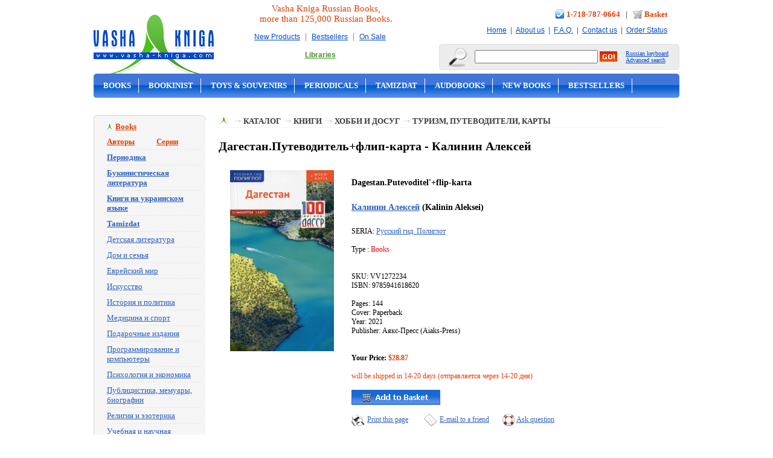

--- FILE ---
content_type: text/html
request_url: https://www.vasha-kniga.com/productdetail.asp?productid=1272234
body_size: 34231
content:


<!DOCTYPE html PUBLIC "-//W3C//DTD XHTML 1.0 Transitional//EN" "https://www.w3.org/TR/xhtml1/DTD/xhtml1-transitional.dtd">
<html xmlns="https://www.w3.org/1999/xhtml">



<html>
<head>

<title>Дагестан.Путеводитель+флип-карта -  Калинин Алексей - Dagestan.Putevoditel'+flip-karta - Kalinin Aleksei - 9785941618620</title>
<meta name="description" content="Республика Дагестан является одним из наиболее привлекательных, колоритных и самобытных регионов России. Именуемый Страной гор, Дагестан расположен на юге России, там, где кончаются ногайские степи, между Черным и Каспийским морями, на северных склонах Главного Кавказского хребта. Испокон веков Даге">
<meta name="keywords" content="Дагестан.Путеводитель+флип-карта,  Калинин Алексей, Dagestan.Putevoditel'+flip-karta, Kalinin Aleksei, 9785941618620, Русский гид. Полиглот, russian books">
<meta http-equiv="Content-Type" content="text/html; charset=windows-1251">
<link rel="canonical" href="https://www.vasha-kniga.com/productdetail.asp?productid=1272234" />
<link href="style.css" rel="stylesheet" type="text/css" />
<link href="frames.css" rel="stylesheet" type="text/css" />
<link href="images/logoicon.ico" REL="shortcut icon">


<script type="text/javascript" src="lightbox/prototype.js"></script>
<script type="text/javascript" src="lightbox/scriptaculous.js?load=effects"></script>
<script type="text/javascript" src="lightbox/lightbox.js"></script>

<link rel="stylesheet" href="lightbox/lightbox.css" type="text/css" media="screen">

</head>

<body style="margin:0px">

<SCRIPT LANGUAGE=javascript>
<!--
function showKeyboard() {
keyboardWindow = window.open('keyboard.htm','keyboard','height=250,width=400, left=10,top=50');
keyboardWindow.focus();
}
function showKeyboardForInput(inputname) {
keyboardWindow = window.open('keyboard.asp?input='+inputname,'keyboard','height=250,width=400, left=10,top=50');
keyboardWindow.focus();
}
//-->
</SCRIPT>

<!-- Google tag (gtag.js) -->
<script async src="https://www.googletagmanager.com/gtag/js?id=G-4NTV6TGWSE"></script>
<script>   window.dataLayer = window.dataLayer || [];
function gtag(){dataLayer.push(arguments);}
gtag('js', new Date());
gtag('config', 'G-4NTV6TGWSE');
</script>

<a name=topofpage></a>
<div align="center">

  <table width="970" border="0" cellspacing="0" cellpadding="0">
    <tbody><tr>
      <td width="215" align="left"><a href="https://www.vasha-kniga.com"><img src="images/logo.gif" width="200" height="107" border="0" style="margin-top: 15px;"></a></td>
      <td class="promo" style="padding: 0 10px 0 15px;" align="center">
        Vasha Kniga Russian Books,<br />more than 125,000 Russian Books.
        <br />
        <div class="top_number">
        <a href="https://www.vasha-kniga.com/productlistnew.asp">New Products</a> &nbsp;|&nbsp; <a href="https://www.vasha-kniga.com/productlistbestsell.asp">Bestsellers</a> &nbsp;|&nbsp; <a href="https://www.vasha-kniga.com/productlistonsale.asp">On Sale</a>
        <br>
        <a href="https://www.vasha-kniga.com/lib_login.asp"><font color="#48932A"><b>Libraries</b></font></a>  <!-- &nbsp;|&nbsp; <a href="https://www.vasha-kniga.com/whole_login.asp"><font color="#48932A"><b>Wholesale</b></font></a> -->
        </div>
      </td>
      <td width="420" align="right">
      	<div class="top_number">
        	<img alt="" src="images/icon_phone.gif" width="16" height="15" style="vertical-align: middle; margin-bottom: 3px;">
            <strong><a href="https://www.vasha-kniga.com/contactus.asp" style="text-decoration: none; color:#e63c00; font-size:13px">1-718-787-0664</a></strong>
            &nbsp; | &nbsp;
            <img alt="" src="images/cart.png" style="vertical-align: middle; margin-bottom: 3px;">
            <strong><a href="https://www.vasha-kniga.com/basket.asp" style="text-decoration: none; color:#e63c00; font-size:13px">Basket</a></strong>
        	<br />
            <a href="https://www.vasha-kniga.com">Home</a> &nbsp;|&nbsp;
            <a href="https://www.vasha-kniga.com/aboutus.asp">About us</a> &nbsp;|&nbsp;
            <a href="https://www.vasha-kniga.com/faq.asp">F.A.Q.</a> &nbsp;|&nbsp;
            <a href="https://www.vasha-kniga.com/contactus.asp">Contact us</a> &nbsp;|&nbsp;
            <a href="https://www.vasha-kniga.com/orderstat.asp">Order Status</a>
      	</div>

        <table border="0" cellpadding="0" cellspacing="0">
            <tbody>
            	<tr>
                  <td valign="middle"><img alt="" src="images/search.gif"></td>
                  <td valign="middle" class="topsearch">&nbsp;</td>
                  <td class="topsearch"><form name="searchForm" id="searchForm" action="https://www.vasha-kniga.com/search.asp" method="post" style="margin: 0">
					<table border="0" cellspacing="0" cellpadding="0">
                        <tbody><tr>
                          <td><input name="SearchText" id="SearchText" type="text" class="searchform" value=""></td>
                          <td>&nbsp;</td>
                          <td><input name="image" type="image" src="images/btn_go.gif"></td>
                        </tr>
                  </tbody></table>
                  </form></td>
                  <td valign="middle" class="topsearch">&nbsp;</td>
                  <td valign="middle" align="left" class="topsearch"><a href="javascript:showKeyboard();" style="color:#004cd7; font-size: 10px">Russian keyboard</a>
                  <br />
                  <a href="https://www.vasha-kniga.com/searchextra.asp" style="color:#004cd7; font-size: 10px">Advanced search</a></td>
                  <td valign="middle" class="topsearch">&nbsp;</td>
                  <td class="topsearch"><img alt="" src="images/c_search_r.gif"></td>
                </tr>
    		</tbody>
        </table>
      </td>
    </tr>
  </tbody></table>

  <table width="970" border="0" cellspacing="0" cellpadding="0" align="center">
  <tbody><tr>
    <td valign="top"><div id="header">
        <table border="0" cellpadding="0" cellspacing="0" width="100%">
          <tbody><tr valign="top">
            <td width="970" height="40" align="left">
            	<ul class="top-links">
                    <li><a href="https://www.vasha-kniga.com/categorylist.asp?parentid=2">Books</a></li>
					<li><a href="https://www.vasha-kniga.com/categorylist.asp?parentid=293">Bookinist</a></li>
                    
                    <li><a href="https://www.vasha-kniga.com/categorylist.asp?parentid=224">Toys & Souvenirs</a></li> 
                    <li><a href="https://www.vasha-kniga.com/categorylist.asp?parentid=260">Periodicals</a></li>
					<li><a href="https://www.vasha-kniga.com/categorylist.asp?parentid=297">Tamizdat</a></li>
                    <li><a href="https://www.vasha-kniga.com/categorylist.asp?parentid=182">Audobooks</a></li>
                    <li><a href="https://www.vasha-kniga.com/productlistnew.asp">New Books</a></li>
					<li><a href="https://www.vasha-kniga.com/productlistbestsell.asp">Bestsellers</a></li>
					<li class="last"><a href="https://www.vasha-kniga.com/productlistonsale.asp">On Sale</a></li>
                </ul>
            </td>
          </tr>
        </tbody>
        </table>
    </div></td>
    </tr>
</tbody></table>

<table border="0" cellspacing="0" cellpadding="0" width="970">
  <tr>
    <td align="left" width="185" valign="top">


<!-- BOOKS -->
<table width="185" border="0" cellspacing="0" cellpadding="0">
	<tr><td colspan="3"><img src="images/tab_top.jpg"></td></tr>
	<tr><td class="frame_left"></td>
		<td bgcolor="#f5f5f5">
			<table width="165" border="0" cellspacing="0" cellpadding="2" align="right">
				<tr align="left">
					<td><div class="subtitle_categories"><a href="https://www.vasha-kniga.com/categorylist.asp?parentid=2"><font color=#e63c00>Books</font></a></div></td>
				</tr>
				<tr align="left">
					<td>
					<div class="categories"><a href="https://www.vasha-kniga.com/allauthors.asp"><b><font color="#e63c00">Авторы</font></b></a>&nbsp;&nbsp;&nbsp;&nbsp;&nbsp;&nbsp;&nbsp;&nbsp;&nbsp;&nbsp;&nbsp;&nbsp;<a href="https://www.vasha-kniga.com/allseria.asp"><b><font color="#e63c00">Серии</font></b></a></div>
					<div class="categories"><a href="https://www.vasha-kniga.com/categorylist.asp?parentid=260"><b>Периодика</b></a></div>
					<div class="categories"><a href="https://www.vasha-kniga.com/categorylist.asp?parentid=293"><b>Букинистическая литература</b></a></div>
					<div class="categories"><a href="https://www.vasha-kniga.com/categorylist.asp?parentid=296"><b>Книги на украинском языке</b></a></div>
					<div class="categories"><a href="https://www.vasha-kniga.com/categorylist.asp?parentid=297"><b>Tamizdat</b></a></div>
					<div class="categories"><a href="https://www.vasha-kniga.com/categorylist.asp?parentid=17">Детская литература</a></div>
					<div class="categories"><a href="https://www.vasha-kniga.com/categorylist.asp?parentid=10">Дом и семья</a></div>
					<div class="categories"><a href="https://www.vasha-kniga.com/categorylist.asp?parentid=16">Еврейский мир</a></div>
					<div class="categories"><a href="https://www.vasha-kniga.com/categorylist.asp?parentid=13">Искусство</a></div>
					<div class="categories"><a href="https://www.vasha-kniga.com/categorylist.asp?parentid=14">История и политика</a></div>
					<div class="categories"><a href="https://www.vasha-kniga.com/categorylist.asp?parentid=11">Медицина и спорт</a></div>
					<div class="categories"><a href="https://www.vasha-kniga.com/categorylist.asp?parentid=18">Подарочные издания</a></div>
					<div class="categories"><a href="https://www.vasha-kniga.com/categorylist.asp?parentid=4">Программирование и компьютеры</a></div>
					<div class="categories"><a href="https://www.vasha-kniga.com/categorylist.asp?parentid=6">Психология и экономика</a></div>
					<div class="categories"><a href="https://www.vasha-kniga.com/categorylist.asp?parentid=15">Публицистика, мемуары, биографии</a></div>
					<div class="categories"><a href="https://www.vasha-kniga.com/categorylist.asp?parentid=9">Религия и эзотерика</a></div>
					<div class="categories"><a href="https://www.vasha-kniga.com/categorylist.asp?parentid=8">Учебная и научная литература</a></div>
					<div class="categories"><a href="https://www.vasha-kniga.com/categorylist.asp?parentid=7">Филология</a></div>
					<div class="categories"><a href="https://www.vasha-kniga.com/categorylist.asp?parentid=5">Философия</a></div>
					<div class="categories"><a href="https://www.vasha-kniga.com/categorylist.asp?parentid=12">Хобби и досуг</a></div>
					<div class="categories"><a href="https://www.vasha-kniga.com/categorylist.asp?parentid=3">Художественная литература</a></div>
					<div class="subsubtitle"><a href="https://www.vasha-kniga.com/categorylist.asp?parentid=2">View All</a></div>
					</td>
			   </tr>
			</table>
		</td>
         <td class="frame_right"></td>
	</tr>
    <tr><td colspan="3"><img src="images/tab_bottom.jpg"></td></tr>
</table>
<!-- /BOOKS -->
<br />
<!-- DVD -->
<table width="185" border="0" cellspacing="0" cellpadding="0">
	<tr><td colspan="3"><img src="images/tab_top.jpg"></td></tr>
	<tr><td class="frame_left"></td>
		<td bgcolor="#f5f5f5">
			<table width="165" border="0" cellspacing="0" cellpadding="2" align="right">
				<tr align="left">
					<td><div class="subtitle_categories"><a href="https://www.vasha-kniga.com/categorylist.asp?parentid=180"><font color=#e63c00>DVD</font></a></div></td>
				</tr>
				<tr align="left">
					<td>
					<div class="categories"><a href="https://www.vasha-kniga.com/categorylist.asp?parentid=191">Детектив, Боевик</a></div>
					<div class="categories"><a href="https://www.vasha-kniga.com/categorylist.asp?parentid=183">Детское Кино</a></div>
					<div class="categories"><a href="https://www.vasha-kniga.com/categorylist.asp?parentid=190">Документальное Кино</a></div>
					<div class="categories"><a href="https://www.vasha-kniga.com/categorylist.asp?parentid=184">Драма. Мелодрама</a></div>
					<div class="categories"><a href="https://www.vasha-kniga.com/categorylist.asp?parentid=288">Классика</a></div>
					<div class="categories"><a href="https://www.vasha-kniga.com/categorylist.asp?parentid=185">Комедия</a></div>
					<div class="categories"><a href="https://www.vasha-kniga.com/categorylist.asp?parentid=186">Музыка. Опера. Балет</a></div>
					<div class="categories"><a href="https://www.vasha-kniga.com/categorylist.asp?parentid=187">Русский Сериал</a></div>
					<div class="categories"><a href="https://www.vasha-kniga.com/categorylist.asp?parentid=193">Юмор, Сатира</a></div>
					<div class="subsubtitle"><a href="https://www.vasha-kniga.com/categorylist.asp?parentid=180">View All</a></div>
					</td>
			   </tr>
			</table>
		</td>
         <td class="frame_right"></td>
	</tr>
    <tr><td colspan="3"><img src="images/tab_bottom.jpg"></td></tr>
</table>
<!-- /DVD -->
<br />
<!-- CD -->
<table width="185" border="0" cellspacing="0" cellpadding="0">
	<tr><td colspan="3"><img src="images/tab_top.jpg"></td></tr>
	<tr><td class="frame_left"></td>
		<td bgcolor="#f5f5f5">
			<table width="165" border="0" cellspacing="0" cellpadding="2" align="right">
				<tr align="left">
					<td><div class="subtitle_categories"><a href="https://www.vasha-kniga.com/categorylist.asp?parentid=181"><font color=#e63c00>CD</font></a></div></td>
				</tr>
				<tr align="left">
					<td>
					<div class="categories"><a href="https://www.vasha-kniga.com/categorylist.asp?parentid=181">Audio CD</a></div>
					<div class="subsubtitle"><a href="categorylist.asp?parentid=181">View All</a></div>
					</td>
			   </tr>
			</table>
		</td>
         <td class="frame_right"></td>
	</tr>
    <tr><td colspan="3"><img src="images/tab_bottom.jpg"></td></tr>
</table>
<!-- /CD -->
<br />
<!-- audio books -->
<table width="185" border="0" cellspacing="0" cellpadding="0">
	<tr><td colspan="3"><img src="images/tab_top.jpg"></td></tr>
	<tr><td class="frame_left"></td>
		<td bgcolor="#f5f5f5">
			<table width="165" border="0" cellspacing="0" cellpadding="2" align="right">
				<tr align="left">
					<td><div class="subtitle_categories"><a href="https://www.vasha-kniga.com/categorylist.asp?parentid=182"><font color=#e63c00>Audio Books</font></a></div></td>
				</tr>
				<tr align="left">
					<td>
					<div class="categories"><a href="https://www.vasha-kniga.com/categorylist.asp?parentid=182">Audio Books</a></div>
					<div class="subsubtitle"><a href="categorylist.asp?parentid=182">View All</a></div>
					</td>
			   </tr>
			</table>
		</td>
         <td class="frame_right"></td>
	</tr>
    <tr><td colspan="3"><img src="images/tab_bottom.jpg"></td></tr>
</table>
<!-- /audio books -->
<br />
<!-- toys -->
<table width="185" border="0" cellspacing="0" cellpadding="0">
	<tr><td colspan="3"><img src="images/tab_top.jpg"></td></tr>
	<tr><td class="frame_left"></td>
		<td bgcolor="#f5f5f5">
			<table width="165" border="0" cellspacing="0" cellpadding="2" align="right">
				<tr align="left">
					<td><div class="subtitle_categories"><a href="https://www.vasha-kniga.com/categorylist.asp?parentid=224"><font color=#e63c00>Toys and Souvenirs</font></a></div></td>
				</tr>
				<tr align="left">
					<td>
					<div class="categories"><a href="https://www.vasha-kniga.com/categorylist.asp?parentid=282">Educational</a></div>
					<div class="categories"><a href="https://www.vasha-kniga.com/categorylist.asp?parentid=281">Games</a></div>
					<div class="categories"><a href="https://www.vasha-kniga.com/categorylist.asp?parentid=226">Souvenirs</a></div>
					<div class="categories"><a href="https://www.vasha-kniga.com/categorylist.asp?parentid=225">Toys</a></div>
					<div class="categories"><a href="https://www.vasha-kniga.com/categorylist.asp?parentid=280">Training</a></div>
					<div class="subsubtitle"><a href="categorylist.asp?parentid=224">View All</a></div>
					</td>
			   </tr>
			</table>
		</td>
         <td class="frame_right"></td>
	</tr>
    <tr><td colspan="3"><img src="images/tab_bottom.jpg"></td></tr>
</table>
<!-- /toys -->
<br />
<a href="https://www.vasha-kniga.com/productlistnew.asp"><img alt="" src="images/banners/new_products.gif" border="0"/></a>
<br><br>
<a href="https://www.vasha-kniga.com/productlistbestsell.asp"><img alt="" src="images/banners/bestsell.jpg" border="0"/></a>
<br><br>
<a href="https://www.vasha-kniga.com/productlistonsale.asp"><img alt="" src="images/banners/sale.gif" border="0"/></a>
<br><br>

	</td>
    <td valign="top" class="main" align="left">







<div class="nav"><img alt="" src="images/icon_middle.gif" width="17" height="11" />&nbsp;&nbsp;<img src='images/point_nav.gif' width=15 height=8 />&nbsp;<a href='https://www.vasha-kniga.com/categorylist.asp?ParentID=1'>Каталог</a>&nbsp;<img src='images/point_nav.gif' width=15 height=8 />&nbsp;<a href='https://www.vasha-kniga.com/categorylist.asp?ParentID=2'>Книги</a>&nbsp;<img src='images/point_nav.gif' width=15 height=8 />&nbsp;<a href='https://www.vasha-kniga.com/categorylist.asp?ParentID=12'>Хобби и досуг</a>&nbsp;<img src='images/point_nav.gif' width=15 height=8 />&nbsp;<a href='https://www.vasha-kniga.com/categorylist.asp?ParentID=138'>Туризм, путеводители, карты</a></div>

<div class="detail">
<h2>Дагестан.Путеводитель+флип-карта -  Калинин Алексей</h2>
<table width="100%"  border="0" cellspacing="10" cellpadding="0">
	<tr>
		<td width="200" valign=top align=center>

				<img src="https://www.vasha-kniga.com/images/products/VV1272234.jpg" class="productdetailimage" onError="this.src='images/comingsoon_small.gif';">
		
<br />

		</td>
		<td valign="top">
					 <h3>Dagestan.Putevoditel'+flip-karta</h3>

					 <!--<div class="title">Дагестан.Путеводитель+флип-карта</div>
   					 <div class="mainlink2">Dagestan.Putevoditel'+flip-karta</div>-->



   					 <h3><div class="autor"><a href="productlistbyauthor.asp?look1=%CA%E0%EB%E8%ED%E8%ED+%C0%EB%E5%EA%F1%E5%E9&look2="> Калинин Алексей</a> (Kalinin Aleksei)</div></h3>

					SERIA: <a href="productlistbyseria.asp?look1=%D0%F3%F1%F1%EA%E8%E9+%E3%E8%E4%2E+%CF%EE%EB%E8%E3%EB%EE%F2">Русский гид. Полиглот</a> <br />

						<br/>
						Type : <font color=red>Books</font><br><br>
						<br>
						
						SKU: VV1272234<br>
						
						ISBN: 9785941618620<br>
						

						<br>

 Pages: 144<br>  Cover: Paperback<br>  Year: 2021<br> Publisher: Аякс-Пресс (Aiaks-Press)<br>



<br />
<br />
			<strong>Your Price:</strong> <span class="price">$28.87</span>
			<br /><br />
<span class=red>will be shipped in 14-20 days (отправляется через 14-20 дня)</span>
			<br><br>
			
			<a href="basadd.asp?productid=1272234"><img src="images/btn_add_to_cart.gif" border="0" /></a>
			
			<br><br>
			<table width="100%" border="0" cellspacing="0" cellpadding="0">
			<tr>
			<td width="120" align="left"><img src="images/icon_print.gif" alt="Print" width="23" height="20" style="vertical-align:middle" /> <a href="https://www.vasha-kniga.com/productprint.asp?productid=1272234">Print this page</a> </td>
			<td width="130" align="left"><img src="images/icon_email.gif" alt="Email" width="23" height="20" style="vertical-align:middle" /> <a href="mailto:?subject=Check Vasha-Kniga.com&body=https://www.vasha-kniga.com/productdetail.asp?productid=1272234">E-mail to a friend</a> </td>
			<td align="left"><img src="images/icon_help.gif" alt="Help" width="21" height="20" style="vertical-align:middle" /> <a href="mailto:info@vasha-kniga.com?subject=Product question&body=https://www.vasha-kniga.com/productdetail.asp?productid=1272234">Ask question</a> </td>
			</tr>
			</table>
		</td>
	</tr>
</table>



<table width="100%" border="0" cellspacing="0" cellpadding="0">
	<tr>
		<td class="points">&nbsp;</td>
	</tr>
	<tr>
		<td class="autor">

		<strong>Краткая аннотация:</strong><br />Республика Дагестан является одним из наиболее привлекательных, колоритных и самобытных регионов России. Именуемый Страной гор, Дагестан расположен на юге России, там, где кончаются ногайские степи, между Черным и Каспийским морями, на северных склонах Главного Кавказского хребта. Испокон веков Дагестан притягивал к себе бесчисленное количество путешественников, художников, поэтов и писателей. Неповторимы и уникальны культура и искусство народов нашей республики. Здесь каждый народ сохранил свои давние традиции, фольклор, народные промыслы и этнолингвистический облик. Самая главная ценность Дагестана - его жители, их радушие и гостеприимство. Туристические маршруты проложены по объектам природного и культурно-исторического наследия. В Дагестане более 6000 памятников истории, среди которых архитектурный комплекс цитадель Нарын-кала, включенный в Список Всемирного наследия ЮНЕСКО, самый высокий бархан в Евразии Сарыкум, самый глубокий каньон в Европе - Сулакский каньон и др.</td>
	</tr>
</table>



<br><br>


<table width="100%" border="0" cellspacing="2" cellpadding="0">
	<tr>
		<td colspan=3 class="points">&nbsp;</td>
	</tr>
	<tr>

            <td width="33%" valign="top">
			<table width="100%" border="0" cellspacing="0" cellpadding="0">
				<tr>
					<td width="70" valign="top"><a href="productdetail.asp?productid=1275192">

				<img src="images/products/VV1275192.jpg" class="product" width="70" onError="this.src='images/comingsoon_small.gif';">
		

					</td>
					<td valign="top">
					<table width="100%" border="0" cellspacing="0" cellpadding="0">
						<tr>
							<td><div class="mainlink" ><a href="productdetail.asp?productid=1275192">СОЧИ И ЧЕРНОМОРСКОЕ ПОБЕРЕЖЬЕ: Анапа, Новороссийск, Геленджик, Туапсе, Большой Сочи, Центральный Сочи, Адлер, Красная Поляна, Абхазия : путеводитель. 6-е изд.. испр. и доп.</a></div>
								<div class="mainlink2" ><a href="productdetail.asp?productid=1275192">SOChI I ChERNOMORSKOE POBEREZh'E: Anapa, Novorossiisk, Gelendzhik, Tuapse, Bol'shoi Sochi, Tsentral'nyi Sochi, Adler, Krasnaia Poliana, Abkhaziia : putevoditel'. 6-e izd.. ispr. i dop.</a></div>
								<div class="autor">Шигапов Артур </div>
							</td>
						</tr>
						<tr>
							<td>
								<strong>Your Price:</strong> <span class="price">$36.84</span><br />
								<a href="basadd.asp?productid=1275192"><img src="images/btn_buy_now.gif" border=0 vspace=2></a><br>
								<font color=red>shipped in 14-20 days</font>
							</td>
						</tr>
					</table>
					</td>
				</tr>
			</table>
			</td>


            <td width="33%" valign="top">
			<table width="100%" border="0" cellspacing="0" cellpadding="0">
				<tr>
					<td width="70" valign="top"><a href="productdetail.asp?productid=1275987">

				<img src="images/products/AA1275987.jpg" class="product" width="70" onError="this.src='images/comingsoon_small.gif';">
		

					</td>
					<td valign="top">
					<table width="100%" border="0" cellspacing="0" cellpadding="0">
						<tr>
							<td><div class="mainlink" ><a href="productdetail.asp?productid=1275987">Духи дельты Нигера. Реальная история похищения</a></div>
								<div class="mainlink2" ><a href="productdetail.asp?productid=1275987">Dukhi del'ty Nigera. Real'naia istoriia pokhishcheniia</a></div>
								<div class="autor">Медалин Сергей </div>
							</td>
						</tr>
						<tr>
							<td>
								<strong>Your Price:</strong> <span class="price">$16.95</span><br />
								<a href="basadd.asp?productid=1275987"><img src="images/btn_buy_now.gif" border=0 vspace=2></a><br>
								<font color=red>shipped in 1-3 days </font>
							</td>
						</tr>
					</table>
					</td>
				</tr>
			</table>
			</td>


            <td width="33%" valign="top">
			<table width="100%" border="0" cellspacing="0" cellpadding="0">
				<tr>
					<td width="70" valign="top"><a href="productdetail.asp?productid=1277607">

				<img src="images/products/VV1277607.jpg" class="product" width="70" onError="this.src='images/comingsoon_small.gif';">
		

					</td>
					<td valign="top">
					<table width="100%" border="0" cellspacing="0" cellpadding="0">
						<tr>
							<td><div class="mainlink" ><a href="productdetail.asp?productid=1277607">Москва: путеводитель + карта. 8-е изд., испр. и доп.</a></div>
								<div class="mainlink2" ><a href="productdetail.asp?productid=1277607">Moskva: putevoditel' + karta. 8-e izd., ispr. i dop.</a></div>
								<div class="autor">Чередниченко О.В., Корнилов Т.В. </div>
							</td>
						</tr>
						<tr>
							<td>
								<strong>Your Price:</strong> <span class="price">$39.84</span><br />
								<a href="basadd.asp?productid=1277607"><img src="images/btn_buy_now.gif" border=0 vspace=2></a><br>
								<font color=red>shipped in 14-20 days</font>
							</td>
						</tr>
					</table>
					</td>
				</tr>
			</table>
			</td>


	</tr>
	<tr><td colspan=3 class="points">&nbsp;</td></tr>
	<tr>

            <td width="33%" valign="top">
			<table width="100%" border="0" cellspacing="0" cellpadding="0">
				<tr>
					<td width="70" valign="top"><a href="productdetail.asp?productid=1278663">

				<img src="images/products/VV1278663.jpg" class="product" width="70" onError="this.src='images/comingsoon_small.gif';">
		

					</td>
					<td valign="top">
					<table width="100%" border="0" cellspacing="0" cellpadding="0">
						<tr>
							<td><div class="mainlink" ><a href="productdetail.asp?productid=1278663">Казань. 5-е изд., испр. и доп.</a></div>
								<div class="mainlink2" ><a href="productdetail.asp?productid=1278663">Kazan'. 5-e izd., ispr. i dop.</a></div>
								<div class="autor">Синцов Артем </div>
							</td>
						</tr>
						<tr>
							<td>
								<strong>Your Price:</strong> <span class="price">$22.39</span><br />
								<a href="basadd.asp?productid=1278663"><img src="images/btn_buy_now.gif" border=0 vspace=2></a><br>
								<font color=red>shipped in 14-20 days</font>
							</td>
						</tr>
					</table>
					</td>
				</tr>
			</table>
			</td>


            <td width="33%" valign="top">
			<table width="100%" border="0" cellspacing="0" cellpadding="0">
				<tr>
					<td width="70" valign="top"><a href="productdetail.asp?productid=1278762">

				<img src="images/products/VV1278762.jpg" class="product" width="70" onError="this.src='images/comingsoon_small.gif';">
		

					</td>
					<td valign="top">
					<table width="100%" border="0" cellspacing="0" cellpadding="0">
						<tr>
							<td><div class="mainlink" ><a href="productdetail.asp?productid=1278762">Пешком по Москве 2</a></div>
								<div class="mainlink2" ><a href="productdetail.asp?productid=1278762">Peshkom po Moskve 2</a></div>
								<div class="autor">Жебрак Михаил </div>
							</td>
						</tr>
						<tr>
							<td>
								<strong>Your Price:</strong> <span class="price">$29.44</span><br />
								<a href="basadd.asp?productid=1278762"><img src="images/btn_buy_now.gif" border=0 vspace=2></a><br>
								<font color=red>shipped in 14-20 days</font>
							</td>
						</tr>
					</table>
					</td>
				</tr>
			</table>
			</td>


            <td width="33%" valign="top">
			<table width="100%" border="0" cellspacing="0" cellpadding="0">
				<tr>
					<td width="70" valign="top"><a href="productdetail.asp?productid=1279855">

				<img src="images/products/156531.jpg" class="product" width="70" onError="this.src='images/comingsoon_small.gif';">
		

					</td>
					<td valign="top">
					<table width="100%" border="0" cellspacing="0" cellpadding="0">
						<tr>
							<td><div class="mainlink" ><a href="productdetail.asp?productid=1279855">Путеводитель по местам захоронения великих праведников и каббалистов земли Израи</a></div>
								<div class="mainlink2" ><a href="productdetail.asp?productid=1279855">Putevoditel' po mestam zakhoroneniia velikikh pravednikov i kabbalistov zemli Izrai</a></div>
								<div class="autor">Артовский А.И. </div>
							</td>
						</tr>
						<tr>
							<td>
								<strong>Your Price:</strong> <span class="price">$48.60</span><br />
								<a href="basadd.asp?productid=1279855"><img src="images/btn_buy_now.gif" border=0 vspace=2></a><br>
								<font color=red>shipped in 14-20 days</font>
							</td>
						</tr>
					</table>
					</td>
				</tr>
			</table>
			</td>


	</tr>
	<tr><td colspan=3 class="points">&nbsp;</td></tr>
	<tr>

            <td width="33%" valign="top">
			<table width="100%" border="0" cellspacing="0" cellpadding="0">
				<tr>
					<td width="70" valign="top"><a href="productdetail.asp?productid=1281199">

				<img src="images/products/VV1281199.jpg" class="product" width="70" onError="this.src='images/comingsoon_small.gif';">
		

					</td>
					<td valign="top">
					<table width="100%" border="0" cellspacing="0" cellpadding="0">
						<tr>
							<td><div class="mainlink" ><a href="productdetail.asp?productid=1281199">Южная Корея: узнать и полюбить</a></div>
								<div class="mainlink2" ><a href="productdetail.asp?productid=1281199">Iuzhnaia Koreia: uznat' i poliubit'</a></div>
								<div class="autor">Блейз А., Злой А. </div>
							</td>
						</tr>
						<tr>
							<td>
								<strong>Your Price:</strong> <span class="price">$23.90</span><br />
								<a href="basadd.asp?productid=1281199"><img src="images/btn_buy_now.gif" border=0 vspace=2></a><br>
								<font color=red>shipped in 14-20 days</font>
							</td>
						</tr>
					</table>
					</td>
				</tr>
			</table>
			</td>


            <td width="33%" valign="top">
			<table width="100%" border="0" cellspacing="0" cellpadding="0">
				<tr>
					<td width="70" valign="top"><a href="productdetail.asp?productid=1281202">

				<img src="images/products/VV1281202.jpg" class="product" width="70" onError="this.src='images/comingsoon_small.gif';">
		

					</td>
					<td valign="top">
					<table width="100%" border="0" cellspacing="0" cellpadding="0">
						<tr>
							<td><div class="mainlink" ><a href="productdetail.asp?productid=1281202">Сказки юных путешественников</a></div>
								<div class="mainlink2" ><a href="productdetail.asp?productid=1281202">Skazki iunykh puteshestvennikov</a></div>
								<div class="autor">Зарубин М.П. </div>
							</td>
						</tr>
						<tr>
							<td>
								<strong>Your Price:</strong> <span class="price">$28.19</span><br />
								<a href="basadd.asp?productid=1281202"><img src="images/btn_buy_now.gif" border=0 vspace=2></a><br>
								<font color=red>shipped in 14-20 days</font>
							</td>
						</tr>
					</table>
					</td>
				</tr>
			</table>
			</td>


            <td width="33%" valign="top">
			<table width="100%" border="0" cellspacing="0" cellpadding="0">
				<tr>
					<td width="70" valign="top"><a href="productdetail.asp?productid=1281730">

				<img src="images/products/AA1281730.jpg" class="product" width="70" onError="this.src='images/comingsoon_small.gif';">
		

					</td>
					<td valign="top">
					<table width="100%" border="0" cellspacing="0" cellpadding="0">
						<tr>
							<td><div class="mainlink" ><a href="productdetail.asp?productid=1281730">Астраханская область + Флип-карта</a></div>
								<div class="mainlink2" ><a href="productdetail.asp?productid=1281730">Astrakhanskaia oblast' + Flip-karta</a></div>
								<div class="autor">Шеин Олег Васильевич </div>
							</td>
						</tr>
						<tr>
							<td>
								<strong>Your Price:</strong> <span class="price">$28.87</span><br />
								<a href="basadd.asp?productid=1281730"><img src="images/btn_buy_now.gif" border=0 vspace=2></a><br>
								<font color=red>shipped in 14-20 days</font>
							</td>
						</tr>
					</table>
					</td>
				</tr>
			</table>
			</td>


	</tr>
		</table>

<br><br>


</td>


  </tr>
</table>

<br/>
<br/>

<table width="970" border="0" cellspacing="0" cellpadding="0">
  <tr>
    <td width="174"><img alt="" src="images/cards.gif" width="174" height="43" /></td>
    <td width="651" class="footer" align="left">    	<a href="https://www.vasha-kniga.com">Home</a> &nbsp;    	<a href="https://www.vasha-kniga.com/aboutus.asp">About us</a> &nbsp;    	<a href="https://www.vasha-kniga.com/contactus.asp">Contact us</a> &nbsp;    	<a href="https://www.vasha-kniga.com/basket.asp">Basket</a> &nbsp;    	<a href="https://www.vasha-kniga.com/return.asp">Return Policy</a> &nbsp;		<a href="https://www.vasha-kniga.com/privacy.asp">Privacy Policy</a> &nbsp;
		<a href="https://www.vasha-kniga.com/terms.asp">Terms & Conditions</a> &nbsp;
		<a href="https://www.vasha-kniga.com/shipping.asp">Shipping charges</a> &nbsp;
		<a href="https://www.vasha-kniga.com/faq.asp">F.A.Q.</a> &nbsp;
		<br />Need help? <span style="color:#000000; font-weight:bold">1-718-787-0664</span>.    Online prices and selection generally match our retail stores, but may vary.    </td>
    <td class="footer" align="right"><a href="https://www.facebook.com/VashaKnigaCom"><img src="img/icon_facebook.png" height="25" border="0"></a> &nbsp; <a href="https://www.instagram.com/vasha.kniga/"><img src="img/icon_instagram.png" height="25" border="0"></a></td>
    <td width="4"><img alt="" src="images/corner_footer.gif" width="5" height="43" /></td>
  </tr>
</table>
<table width="970" border="0" cellspacing="0" cellpadding="0">
  <tr>
    <td align="center">
    <br/>
    Copyright © 2001 - 2026, Vasha-Kniga - virtual bookstore.
    <br/>
    </td>
  </tr>
</table>
<br>




</div>


<br />


<script type="text/javascript">
  var _gaq = _gaq || [];
  _gaq.push(['_setAccount', 'UA-17985320-1']);
  _gaq.push(['_trackPageview']);
  (function() {
    var ga = document.createElement('script'); ga.type = 'text/javascript'; ga.async = true;
    ga.src = ('https:' == document.location.protocol ? 'https://ssl' : 'http://www') + '.google-analytics.com/ga.js';
    var s = document.getElementsByTagName('script')[0]; s.parentNode.insertBefore(ga, s);
  })();
</script>



</body>
</html>


